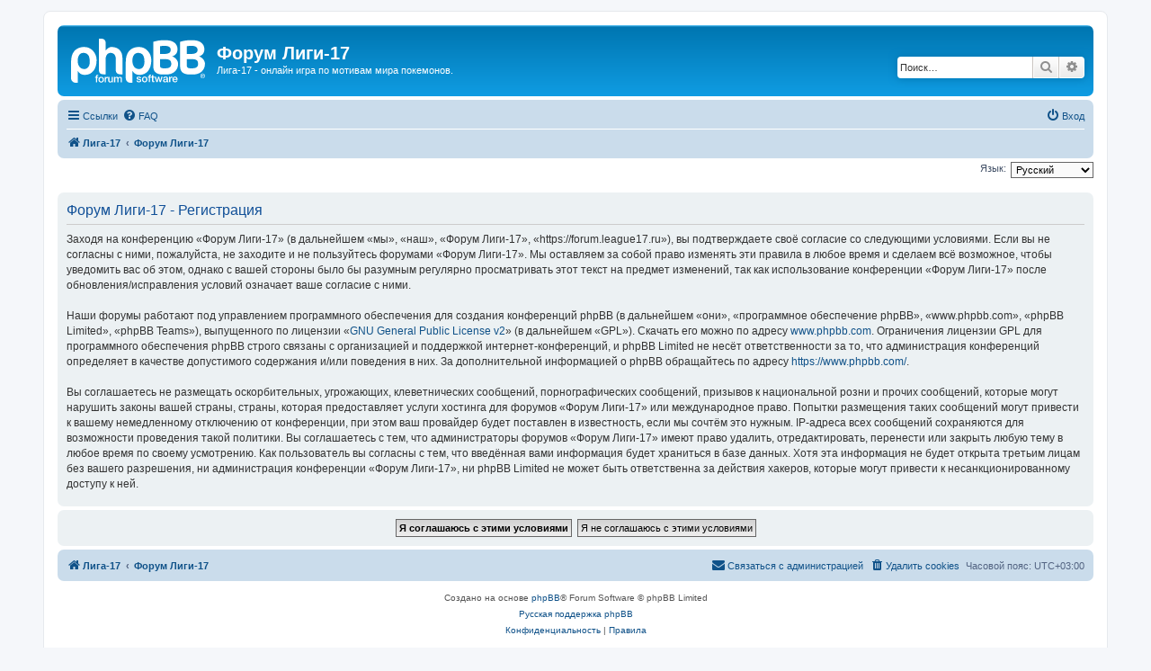

--- FILE ---
content_type: text/css
request_url: https://forum.league17.ru/ext/threedi/notebbcode/styles/all/theme/prime_bbcode_note.css?assets_version=53
body_size: 192
content:
#info_note {
	position:absolute;
	display: none;
	z-index: 100;
	max-width: auto;
	padding: 0 2px 5px 5px;
	margin: 30px;
	box-shadow: 1px 2px 3px 4px grey;
	background-color: Window;
	border-radius: 1%;
}

#info_note td {
	font-size: 1em;
	font-family: Verdana, Helvetica, Arial, sans-serif;
	text-align: left;
	padding: 5px;
}

#info_note table {
	background-color: #E9EEF3;
	padding: 5px 5px;
	border-radius: 1%;
}

#info_note img {
	max-width: 100%;
}

#info_note .min-width {
	width: auto;
	height: 1px;
	overflow: hidden;
	margin-top: -1px;
}

#note-close {
	cursor: pointer;
	display: block;
	width: 11px;
	height: 11px;
	background: url("./images/prime_bbcode_note_close.gif") no-repeat top right;
	background-position: 0 -11px;
	position: absolute;
	top: -5px;
	left: 0px;
}

#note-close:hover {
	background-position: 0 0px;
}

#note-lock {
	display: none;
	position: absolute;
	white-space: nowrap;
	top:-20px;
	color: WindowText; 
	background-color: Window;
	border: 1px solid WindowText;
	padding: 2px 2px;
}

.prime_bbcode_note {
	display: none;
}

.prime_bbcode_note_text {
	cursor: pointer;
	text-decoration: underline;
}

.prime_bbcode_note_spur {
	cursor: pointer;
	display: inline-block;
	width: 18px; /* width of the icon, plus padding */
	height: 14px;  /* height of the icon */
	vertical-align: top;
	background: url("./images/prime_bbcode_note.gif") no-repeat top right;
}
